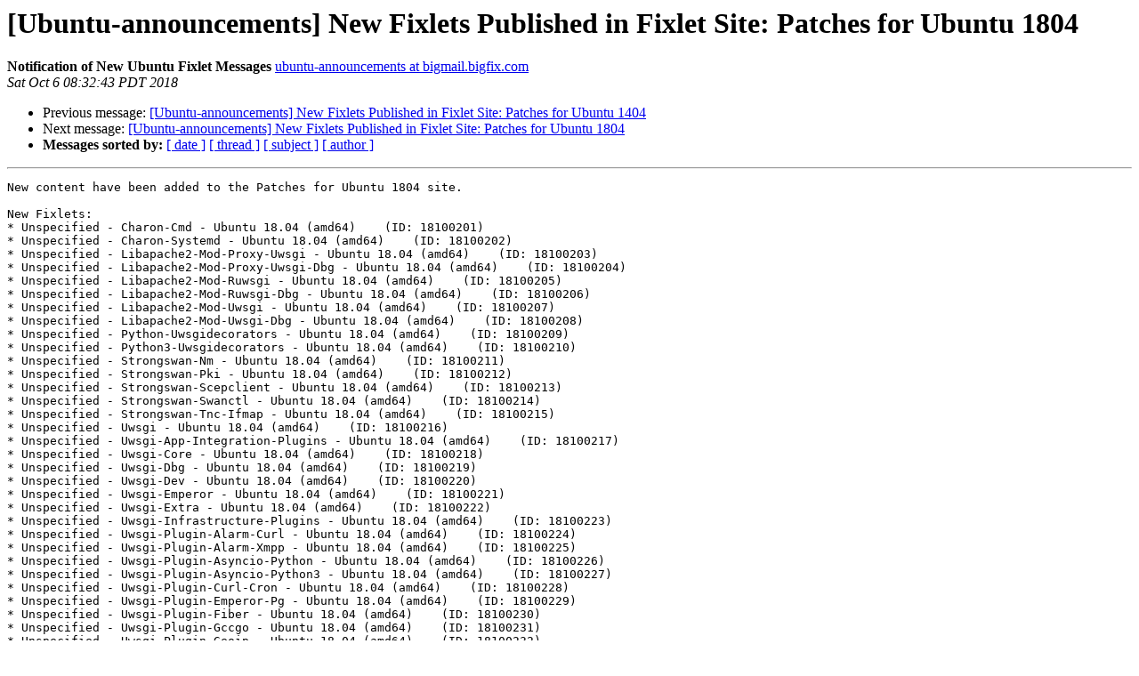

--- FILE ---
content_type: text/html; charset=UTF-8
request_url: http://bigmail.bigfix.com/pipermail/ubuntu-announcements/2018-October/000066.html
body_size: 34147
content:
<!DOCTYPE HTML PUBLIC "-//W3C//DTD HTML 4.01 Transitional//EN">
<HTML>
 <HEAD>
   <TITLE> [Ubuntu-announcements] New Fixlets Published in Fixlet Site:	Patches for Ubuntu 1804
   </TITLE>
   <LINK REL="Index" HREF="index.html" >
   <LINK REL="made" HREF="mailto:ubuntu-announcements%40bigmail.bigfix.com?Subject=Re%3A%20%5BUbuntu-announcements%5D%20New%20Fixlets%20Published%20in%20Fixlet%20Site%3A%0A%09Patches%20for%20Ubuntu%201804&In-Reply-To=%3Cmailman.0.1538839988.8660.ubuntu-announcements%40bigmail.bigfix.com%3E">
   <META NAME="robots" CONTENT="index,nofollow">
   <style type="text/css">
       pre {
           white-space: pre-wrap;       /* css-2.1, curent FF, Opera, Safari */
           }
   </style>
   <META http-equiv="Content-Type" content="text/html; charset=us-ascii">
   <LINK REL="Previous"  HREF="000086.html">
   <LINK REL="Next"  HREF="000071.html">
 </HEAD>
 <BODY BGCOLOR="#ffffff">
   <H1>[Ubuntu-announcements] New Fixlets Published in Fixlet Site:	Patches for Ubuntu 1804</H1>
    <B>Notification of New Ubuntu Fixlet Messages</B> 
    <A HREF="mailto:ubuntu-announcements%40bigmail.bigfix.com?Subject=Re%3A%20%5BUbuntu-announcements%5D%20New%20Fixlets%20Published%20in%20Fixlet%20Site%3A%0A%09Patches%20for%20Ubuntu%201804&In-Reply-To=%3Cmailman.0.1538839988.8660.ubuntu-announcements%40bigmail.bigfix.com%3E"
       TITLE="[Ubuntu-announcements] New Fixlets Published in Fixlet Site:	Patches for Ubuntu 1804">ubuntu-announcements at bigmail.bigfix.com
       </A><BR>
    <I>Sat Oct  6 08:32:43 PDT 2018</I>
    <P><UL>
        <LI>Previous message: <A HREF="000086.html">[Ubuntu-announcements] New Fixlets Published in Fixlet Site:	Patches for Ubuntu 1404
</A></li>
        <LI>Next message: <A HREF="000071.html">[Ubuntu-announcements] New Fixlets Published in Fixlet Site:	Patches for Ubuntu 1804
</A></li>
         <LI> <B>Messages sorted by:</B> 
              <a href="date.html#66">[ date ]</a>
              <a href="thread.html#66">[ thread ]</a>
              <a href="subject.html#66">[ subject ]</a>
              <a href="author.html#66">[ author ]</a>
         </LI>
       </UL>
    <HR>  
<!--beginarticle-->
<PRE>New content have been added to the Patches for Ubuntu 1804 site.

New Fixlets:
* Unspecified - Charon-Cmd - Ubuntu 18.04 (amd64)    (ID: 18100201)
* Unspecified - Charon-Systemd - Ubuntu 18.04 (amd64)    (ID: 18100202)
* Unspecified - Libapache2-Mod-Proxy-Uwsgi - Ubuntu 18.04 (amd64)    (ID: 18100203)
* Unspecified - Libapache2-Mod-Proxy-Uwsgi-Dbg - Ubuntu 18.04 (amd64)    (ID: 18100204)
* Unspecified - Libapache2-Mod-Ruwsgi - Ubuntu 18.04 (amd64)    (ID: 18100205)
* Unspecified - Libapache2-Mod-Ruwsgi-Dbg - Ubuntu 18.04 (amd64)    (ID: 18100206)
* Unspecified - Libapache2-Mod-Uwsgi - Ubuntu 18.04 (amd64)    (ID: 18100207)
* Unspecified - Libapache2-Mod-Uwsgi-Dbg - Ubuntu 18.04 (amd64)    (ID: 18100208)
* Unspecified - Python-Uwsgidecorators - Ubuntu 18.04 (amd64)    (ID: 18100209)
* Unspecified - Python3-Uwsgidecorators - Ubuntu 18.04 (amd64)    (ID: 18100210)
* Unspecified - Strongswan-Nm - Ubuntu 18.04 (amd64)    (ID: 18100211)
* Unspecified - Strongswan-Pki - Ubuntu 18.04 (amd64)    (ID: 18100212)
* Unspecified - Strongswan-Scepclient - Ubuntu 18.04 (amd64)    (ID: 18100213)
* Unspecified - Strongswan-Swanctl - Ubuntu 18.04 (amd64)    (ID: 18100214)
* Unspecified - Strongswan-Tnc-Ifmap - Ubuntu 18.04 (amd64)    (ID: 18100215)
* Unspecified - Uwsgi - Ubuntu 18.04 (amd64)    (ID: 18100216)
* Unspecified - Uwsgi-App-Integration-Plugins - Ubuntu 18.04 (amd64)    (ID: 18100217)
* Unspecified - Uwsgi-Core - Ubuntu 18.04 (amd64)    (ID: 18100218)
* Unspecified - Uwsgi-Dbg - Ubuntu 18.04 (amd64)    (ID: 18100219)
* Unspecified - Uwsgi-Dev - Ubuntu 18.04 (amd64)    (ID: 18100220)
* Unspecified - Uwsgi-Emperor - Ubuntu 18.04 (amd64)    (ID: 18100221)
* Unspecified - Uwsgi-Extra - Ubuntu 18.04 (amd64)    (ID: 18100222)
* Unspecified - Uwsgi-Infrastructure-Plugins - Ubuntu 18.04 (amd64)    (ID: 18100223)
* Unspecified - Uwsgi-Plugin-Alarm-Curl - Ubuntu 18.04 (amd64)    (ID: 18100224)
* Unspecified - Uwsgi-Plugin-Alarm-Xmpp - Ubuntu 18.04 (amd64)    (ID: 18100225)
* Unspecified - Uwsgi-Plugin-Asyncio-Python - Ubuntu 18.04 (amd64)    (ID: 18100226)
* Unspecified - Uwsgi-Plugin-Asyncio-Python3 - Ubuntu 18.04 (amd64)    (ID: 18100227)
* Unspecified - Uwsgi-Plugin-Curl-Cron - Ubuntu 18.04 (amd64)    (ID: 18100228)
* Unspecified - Uwsgi-Plugin-Emperor-Pg - Ubuntu 18.04 (amd64)    (ID: 18100229)
* Unspecified - Uwsgi-Plugin-Fiber - Ubuntu 18.04 (amd64)    (ID: 18100230)
* Unspecified - Uwsgi-Plugin-Gccgo - Ubuntu 18.04 (amd64)    (ID: 18100231)
* Unspecified - Uwsgi-Plugin-Geoip - Ubuntu 18.04 (amd64)    (ID: 18100232)
* Unspecified - Uwsgi-Plugin-Gevent-Python - Ubuntu 18.04 (amd64)    (ID: 18100233)
* Unspecified - Uwsgi-Plugin-Glusterfs - Ubuntu 18.04 (amd64)    (ID: 18100234)
* Unspecified - Uwsgi-Plugin-Graylog2 - Ubuntu 18.04 (amd64)    (ID: 18100235)
* Unspecified - Uwsgi-Plugin-Greenlet-Python - Ubuntu 18.04 (amd64)    (ID: 18100236)
* Unspecified - Uwsgi-Plugin-Jvm-Openjdk-8 - Ubuntu 18.04 (amd64)    (ID: 18100237)
* Unspecified - Uwsgi-Plugin-Jwsgi-Openjdk-8 - Ubuntu 18.04 (amd64)    (ID: 18100238)
* Unspecified - Uwsgi-Plugin-Ldap - Ubuntu 18.04 (amd64)    (ID: 18100239)
* Unspecified - Uwsgi-Plugin-Lua5.1 - Ubuntu 18.04 (amd64)    (ID: 18100240)
* Unspecified - Uwsgi-Plugin-Lua5.2 - Ubuntu 18.04 (amd64)    (ID: 18100241)
* Unspecified - Uwsgi-Plugin-Mono - Ubuntu 18.04 (amd64)    (ID: 18100242)
* Unspecified - Uwsgi-Plugin-Psgi - Ubuntu 18.04 (amd64)    (ID: 18100243)
* Unspecified - Uwsgi-Plugin-Python - Ubuntu 18.04 (amd64)    (ID: 18100244)
* Unspecified - Uwsgi-Plugin-Python3 - Ubuntu 18.04 (amd64)    (ID: 18100245)
* Unspecified - Uwsgi-Plugin-Rack-Ruby2.5 - Ubuntu 18.04 (amd64)    (ID: 18100246)
* Unspecified - Uwsgi-Plugin-Rados - Ubuntu 18.04 (amd64)    (ID: 18100247)
* Unspecified - Uwsgi-Plugin-Rbthreads - Ubuntu 18.04 (amd64)    (ID: 18100248)
* Unspecified - Uwsgi-Plugin-Ring-Openjdk-8 - Ubuntu 18.04 (amd64)    (ID: 18100249)
* Unspecified - Uwsgi-Plugin-Router-Access - Ubuntu 18.04 (amd64)    (ID: 18100250)
* Unspecified - Uwsgi-Plugin-Servlet-Openjdk-8 - Ubuntu 18.04 (amd64)    (ID: 18100251)
* Unspecified - Uwsgi-Plugin-Sqlite3 - Ubuntu 18.04 (amd64)    (ID: 18100252)
* Unspecified - Uwsgi-Plugin-Tornado-Python - Ubuntu 18.04 (amd64)    (ID: 18100253)
* Unspecified - Uwsgi-Plugin-Xslt - Ubuntu 18.04 (amd64)    (ID: 18100254)
* Unspecified - Uwsgi-Plugins-All - Ubuntu 18.04 (amd64)    (ID: 18100255)
* Unspecified - Uwsgi-Src - Ubuntu 18.04 (amd64)    (ID: 18100256)
* Unspecified - Ghostscript-Dbg - Ubuntu 18.04 (amd64)    (ID: 18100257)
* Unspecified - Ghostscript-Doc - Ubuntu 18.04 (amd64)    (ID: 18100258)
* Unspecified - Ghostscript-X - Ubuntu 18.04 (amd64)    (ID: 18100259)
* Unspecified - Libcharon-Extra-Plugins - Ubuntu 18.04 (amd64)    (ID: 18100260)
* Unspecified - Libcharon-Standard-Plugins - Ubuntu 18.04 (amd64)    (ID: 18100261)
* Unspecified - Libgs-Dev - Ubuntu 18.04 (amd64)    (ID: 18100262)
* Unspecified - Libgs9-Common - Ubuntu 18.04 (amd64)    (ID: 18100263)
* Unspecified - Libstrongswan-Extra-Plugins - Ubuntu 18.04 (amd64)    (ID: 18100264)
* Unspecified - Libstrongswan-Standard-Plugins - Ubuntu 18.04 (amd64)    (ID: 18100265)
* Unspecified - Linux-Aws - Ubuntu 18.04 (amd64)    (ID: 18100266)
* Unspecified - Linux-Aws-Headers-4.15.0-1023 - Ubuntu 18.04 (amd64)    (ID: 18100267)
* Unspecified - Linux-Aws-Tools-4.15.0-1023 - Ubuntu 18.04 (amd64)    (ID: 18100268)
* Unspecified - Linux-Cloud-Tools-4.15.0-36 - Ubuntu 18.04 (amd64)    (ID: 18100269)
* Unspecified - Linux-Cloud-Tools-4.15.0-36-Generic - Ubuntu 18.04 (amd64)    (ID: 18100270)
* Unspecified - Linux-Cloud-Tools-4.15.0-36-Lowlatency - Ubuntu 18.04 (amd64)    (ID: 18100271)
* Unspecified - Linux-Cloud-Tools-Common - Ubuntu 18.04 (amd64)    (ID: 18100272)
* Unspecified - Linux-Cloud-Tools-Generic - Ubuntu 18.04 (amd64)    (ID: 18100273)
* Unspecified - Linux-Cloud-Tools-Generic-Hwe-16.04 - Ubuntu 18.04 (amd64)    (ID: 18100274)
* Unspecified - Linux-Cloud-Tools-Generic-Hwe-16.04-Edge - Ubuntu 18.04 (amd64)    (ID: 18100275)
* Unspecified - Linux-Cloud-Tools-Lowlatency - Ubuntu 18.04 (amd64)    (ID: 18100276)
* Unspecified - Linux-Cloud-Tools-Lowlatency-Hwe-16.04 - Ubuntu 18.04 (amd64)    (ID: 18100277)
* Unspecified - Linux-Cloud-Tools-Lowlatency-Hwe-16.04-Edge - Ubuntu 18.04 (amd64)    (ID: 18100278)
* Unspecified - Linux-Cloud-Tools-Virtual - Ubuntu 18.04 (amd64)    (ID: 18100279)
* Unspecified - Linux-Cloud-Tools-Virtual-Hwe-16.04 - Ubuntu 18.04 (amd64)    (ID: 18100280)
* Unspecified - Linux-Cloud-Tools-Virtual-Hwe-16.04-Edge - Ubuntu 18.04 (amd64)    (ID: 18100281)
* Unspecified - Linux-Crashdump - Ubuntu 18.04 (amd64)    (ID: 18100282)
* Unspecified - Linux-Doc - Ubuntu 18.04 (amd64)    (ID: 18100283)
* Unspecified - Linux-Gcp - Ubuntu 18.04 (amd64)    (ID: 18100284)
* Unspecified - Linux-Gcp-Headers-4.15.0-1021 - Ubuntu 18.04 (amd64)    (ID: 18100285)
* Unspecified - Linux-Gcp-Tools-4.15.0-1021 - Ubuntu 18.04 (amd64)    (ID: 18100286)
* Unspecified - Linux-Generic - Ubuntu 18.04 (amd64)    (ID: 18100287)
* Unspecified - Linux-Generic-Hwe-16.04 - Ubuntu 18.04 (amd64)    (ID: 18100288)
* Unspecified - Linux-Generic-Hwe-16.04-Edge - Ubuntu 18.04 (amd64)    (ID: 18100289)
* Unspecified - Linux-Gke - Ubuntu 18.04 (amd64)    (ID: 18100290)
* Unspecified - Linux-Headers-4.15.0-1021-Gcp - Ubuntu 18.04 (amd64)    (ID: 18100291)
* Unspecified - Linux-Headers-4.15.0-1021-Oem - Ubuntu 18.04 (amd64)    (ID: 18100292)
* Unspecified - Linux-Headers-4.15.0-1023-Aws - Ubuntu 18.04 (amd64)    (ID: 18100293)
* Unspecified - Linux-Headers-4.15.0-1023-Kvm - Ubuntu 18.04 (amd64)    (ID: 18100294)
* Unspecified - Linux-Headers-4.15.0-36 - Ubuntu 18.04 (amd64)    (ID: 18100295)
* Unspecified - Linux-Headers-4.15.0-36-Generic - Ubuntu 18.04 (amd64)    (ID: 18100296)
* Unspecified - Linux-Headers-4.15.0-36-Lowlatency - Ubuntu 18.04 (amd64)    (ID: 18100297)
* Unspecified - Linux-Headers-Aws - Ubuntu 18.04 (amd64)    (ID: 18100298)
* Unspecified - Linux-Headers-Gcp - Ubuntu 18.04 (amd64)    (ID: 18100299)
* Unspecified - Linux-Headers-Generic - Ubuntu 18.04 (amd64)    (ID: 18100300)
* Unspecified - Linux-Headers-Generic-Hwe-16.04 - Ubuntu 18.04 (amd64)    (ID: 18100301)
* Unspecified - Linux-Headers-Generic-Hwe-16.04-Edge - Ubuntu 18.04 (amd64)    (ID: 18100302)
* Unspecified - Linux-Headers-Gke - Ubuntu 18.04 (amd64)    (ID: 18100303)
* Unspecified - Linux-Headers-Kvm - Ubuntu 18.04 (amd64)    (ID: 18100304)
* Unspecified - Linux-Headers-Lowlatency - Ubuntu 18.04 (amd64)    (ID: 18100305)
* Unspecified - Linux-Headers-Lowlatency-Hwe-16.04 - Ubuntu 18.04 (amd64)    (ID: 18100306)
* Unspecified - Linux-Headers-Lowlatency-Hwe-16.04-Edge - Ubuntu 18.04 (amd64)    (ID: 18100307)
* Unspecified - Linux-Headers-Oem - Ubuntu 18.04 (amd64)    (ID: 18100308)
* Unspecified - Linux-Headers-Virtual - Ubuntu 18.04 (amd64)    (ID: 18100309)
* Unspecified - Linux-Headers-Virtual-Hwe-16.04 - Ubuntu 18.04 (amd64)    (ID: 18100310)
* Unspecified - Linux-Headers-Virtual-Hwe-16.04-Edge - Ubuntu 18.04 (amd64)    (ID: 18100311)
* Unspecified - Linux-Image-4.15.0-1023-Aws - Ubuntu 18.04 (amd64)    (ID: 18100312)
* Unspecified - Linux-Image-Aws - Ubuntu 18.04 (amd64)    (ID: 18100313)
* Unspecified - Linux-Image-Extra-Virtual - Ubuntu 18.04 (amd64)    (ID: 18100314)
* Unspecified - Linux-Image-Extra-Virtual-Hwe-16.04 - Ubuntu 18.04 (amd64)    (ID: 18100315)
* Unspecified - Linux-Image-Extra-Virtual-Hwe-16.04-Edge - Ubuntu 18.04 (amd64)    (ID: 18100316)
* Unspecified - Linux-Image-Gcp - Ubuntu 18.04 (amd64)    (ID: 18100317)
* Unspecified - Linux-Image-Generic-Hwe-16.04 - Ubuntu 18.04 (amd64)    (ID: 18100318)
* Unspecified - Linux-Image-Generic-Hwe-16.04-Edge - Ubuntu 18.04 (amd64)    (ID: 18100319)
* Unspecified - Linux-Image-Gke - Ubuntu 18.04 (amd64)    (ID: 18100320)
* Unspecified - Linux-Image-Kvm - Ubuntu 18.04 (amd64)    (ID: 18100321)
* Unspecified - Linux-Image-Lowlatency-Hwe-16.04 - Ubuntu 18.04 (amd64)    (ID: 18100322)
* Unspecified - Linux-Image-Lowlatency-Hwe-16.04-Edge - Ubuntu 18.04 (amd64)    (ID: 18100323)
* Unspecified - Linux-Image-Oem - Ubuntu 18.04 (amd64)    (ID: 18100324)
* Unspecified - Linux-Image-Unsigned-4.15.0-1021-Gcp - Ubuntu 18.04 (amd64)    (ID: 18100325)
* Unspecified - Linux-Image-Unsigned-4.15.0-1021-Oem - Ubuntu 18.04 (amd64)    (ID: 18100326)
* Unspecified - Linux-Image-Unsigned-4.15.0-36-Generic - Ubuntu 18.04 (amd64)    (ID: 18100327)
* Unspecified - Linux-Image-Unsigned-4.15.0-36-Lowlatency - Ubuntu 18.04 (amd64)    (ID: 18100328)
* Unspecified - Linux-Image-Virtual - Ubuntu 18.04 (amd64)    (ID: 18100329)
* Unspecified - Linux-Image-Virtual-Hwe-16.04 - Ubuntu 18.04 (amd64)    (ID: 18100330)
* Unspecified - Linux-Image-Virtual-Hwe-16.04-Edge - Ubuntu 18.04 (amd64)    (ID: 18100331)
* Unspecified - Linux-Kvm - Ubuntu 18.04 (amd64)    (ID: 18100332)
* Unspecified - Linux-Kvm-Headers-4.15.0-1023 - Ubuntu 18.04 (amd64)    (ID: 18100333)
* Unspecified - Linux-Kvm-Tools-4.15.0-1023 - Ubuntu 18.04 (amd64)    (ID: 18100334)
* Unspecified - Linux-Libc-Dev - Ubuntu 18.04 (amd64)    (ID: 18100335)
* Unspecified - Linux-Lowlatency - Ubuntu 18.04 (amd64)    (ID: 18100336)
* Unspecified - Linux-Lowlatency-Hwe-16.04 - Ubuntu 18.04 (amd64)    (ID: 18100337)
* Unspecified - Linux-Lowlatency-Hwe-16.04-Edge - Ubuntu 18.04 (amd64)    (ID: 18100338)
* Unspecified - Linux-Modules-4.15.0-1021-Gcp - Ubuntu 18.04 (amd64)    (ID: 18100339)
* Unspecified - Linux-Modules-4.15.0-1021-Oem - Ubuntu 18.04 (amd64)    (ID: 18100340)
* Unspecified - Linux-Modules-4.15.0-1023-Aws - Ubuntu 18.04 (amd64)    (ID: 18100341)
* Unspecified - Linux-Modules-4.15.0-1023-Kvm - Ubuntu 18.04 (amd64)    (ID: 18100342)
* Unspecified - Linux-Modules-4.15.0-36-Generic - Ubuntu 18.04 (amd64)    (ID: 18100343)
* Unspecified - Linux-Modules-4.15.0-36-Lowlatency - Ubuntu 18.04 (amd64)    (ID: 18100344)
* Unspecified - Linux-Modules-Extra-4.15.0-1021-Gcp - Ubuntu 18.04 (amd64)    (ID: 18100345)
* Unspecified - Linux-Modules-Extra-4.15.0-36-Generic - Ubuntu 18.04 (amd64)    (ID: 18100346)
* Unspecified - Linux-Modules-Extra-Gcp - Ubuntu 18.04 (amd64)    (ID: 18100347)
* Unspecified - Linux-Modules-Extra-Gke - Ubuntu 18.04 (amd64)    (ID: 18100348)
* Unspecified - Linux-Oem - Ubuntu 18.04 (amd64)    (ID: 18100349)
* Unspecified - Linux-Oem-Headers-4.15.0-1021 - Ubuntu 18.04 (amd64)    (ID: 18100350)
* Unspecified - Linux-Oem-Tools-4.15.0-1021 - Ubuntu 18.04 (amd64)    (ID: 18100351)
* Unspecified - Linux-Signed-Generic - Ubuntu 18.04 (amd64)    (ID: 18100352)
* Unspecified - Linux-Signed-Generic-Hwe-16.04 - Ubuntu 18.04 (amd64)    (ID: 18100353)
* Unspecified - Linux-Signed-Generic-Hwe-16.04-Edge - Ubuntu 18.04 (amd64)    (ID: 18100354)
* Unspecified - Linux-Signed-Image-Generic - Ubuntu 18.04 (amd64)    (ID: 18100355)
* Unspecified - Linux-Signed-Image-Generic-Hwe-16.04 - Ubuntu 18.04 (amd64)    (ID: 18100356)
* Unspecified - Linux-Signed-Image-Generic-Hwe-16.04-Edge - Ubuntu 18.04 (amd64)    (ID: 18100357)
* Unspecified - Linux-Signed-Image-Lowlatency - Ubuntu 18.04 (amd64)    (ID: 18100358)
* Unspecified - Linux-Signed-Image-Lowlatency-Hwe-16.04 - Ubuntu 18.04 (amd64)    (ID: 18100359)
* Unspecified - Linux-Signed-Image-Lowlatency-Hwe-16.04-Edge - Ubuntu 18.04 (amd64)    (ID: 18100360)
* Unspecified - Linux-Signed-Lowlatency - Ubuntu 18.04 (amd64)    (ID: 18100361)
* Unspecified - Linux-Signed-Lowlatency-Hwe-16.04 - Ubuntu 18.04 (amd64)    (ID: 18100362)
* Unspecified - Linux-Signed-Lowlatency-Hwe-16.04-Edge - Ubuntu 18.04 (amd64)    (ID: 18100363)
* Unspecified - Linux-Source - Ubuntu 18.04 (amd64)    (ID: 18100364)
* Unspecified - Linux-Source-4.15.0 - Ubuntu 18.04 (amd64)    (ID: 18100365)
* Unspecified - Linux-Tools-4.15.0-1021-Gcp - Ubuntu 18.04 (amd64)    (ID: 18100366)
* Unspecified - Linux-Tools-4.15.0-1021-Oem - Ubuntu 18.04 (amd64)    (ID: 18100367)
* Unspecified - Linux-Tools-4.15.0-1023-Aws - Ubuntu 18.04 (amd64)    (ID: 18100368)
* Unspecified - Linux-Tools-4.15.0-1023-Kvm - Ubuntu 18.04 (amd64)    (ID: 18100369)
* Unspecified - Linux-Tools-4.15.0-36 - Ubuntu 18.04 (amd64)    (ID: 18100370)
* Unspecified - Linux-Tools-4.15.0-36-Generic - Ubuntu 18.04 (amd64)    (ID: 18100371)
* Unspecified - Linux-Tools-4.15.0-36-Lowlatency - Ubuntu 18.04 (amd64)    (ID: 18100372)
* Unspecified - Linux-Tools-Aws - Ubuntu 18.04 (amd64)    (ID: 18100373)
* Unspecified - Linux-Tools-Common - Ubuntu 18.04 (amd64)    (ID: 18100374)
* Unspecified - Linux-Tools-Gcp - Ubuntu 18.04 (amd64)    (ID: 18100375)
* Unspecified - Linux-Tools-Generic - Ubuntu 18.04 (amd64)    (ID: 18100376)
* Unspecified - Linux-Tools-Generic-Hwe-16.04 - Ubuntu 18.04 (amd64)    (ID: 18100377)
* Unspecified - Linux-Tools-Generic-Hwe-16.04-Edge - Ubuntu 18.04 (amd64)    (ID: 18100378)
* Unspecified - Linux-Tools-Gke - Ubuntu 18.04 (amd64)    (ID: 18100379)
* Unspecified - Linux-Tools-Host - Ubuntu 18.04 (amd64)    (ID: 18100380)
* Unspecified - Linux-Tools-Kvm - Ubuntu 18.04 (amd64)    (ID: 18100381)
* Unspecified - Linux-Tools-Lowlatency - Ubuntu 18.04 (amd64)    (ID: 18100382)
* Unspecified - Linux-Tools-Lowlatency-Hwe-16.04 - Ubuntu 18.04 (amd64)    (ID: 18100383)
* Unspecified - Linux-Tools-Lowlatency-Hwe-16.04-Edge - Ubuntu 18.04 (amd64)    (ID: 18100384)
* Unspecified - Linux-Tools-Oem - Ubuntu 18.04 (amd64)    (ID: 18100385)
* Unspecified - Linux-Tools-Virtual - Ubuntu 18.04 (amd64)    (ID: 18100386)
* Unspecified - Linux-Tools-Virtual-Hwe-16.04 - Ubuntu 18.04 (amd64)    (ID: 18100387)
* Unspecified - Linux-Tools-Virtual-Hwe-16.04-Edge - Ubuntu 18.04 (amd64)    (ID: 18100388)
* Unspecified - Linux-Virtual - Ubuntu 18.04 (amd64)    (ID: 18100389)
* Unspecified - Linux-Virtual-Hwe-16.04 - Ubuntu 18.04 (amd64)    (ID: 18100390)
* Unspecified - Linux-Virtual-Hwe-16.04-Edge - Ubuntu 18.04 (amd64)    (ID: 18100391)
* Unspecified - Strongswan-Charon - Ubuntu 18.04 (amd64)    (ID: 18100392)
* Unspecified - Strongswan-Libcharon - Ubuntu 18.04 (amd64)    (ID: 18100393)
* Unspecified - Strongswan-Starter - Ubuntu 18.04 (amd64)    (ID: 18100394)
* Unspecified - Strongswan-Tnc-Base - Ubuntu 18.04 (amd64)    (ID: 18100395)
* Unspecified - Strongswan-Tnc-Client - Ubuntu 18.04 (amd64)    (ID: 18100396)
* Unspecified - Strongswan-Tnc-Pdp - Ubuntu 18.04 (amd64)    (ID: 18100397)
* Unspecified - Strongswan-Tnc-Server - Ubuntu 18.04 (amd64)    (ID: 18100398)
* Unspecified - Brotli - Ubuntu 18.04 (amd64)    (ID: 18100399)
* Unspecified - Haproxy-Doc - Ubuntu 18.04 (amd64)    (ID: 18100400)
* Unspecified - Python-Brotli - Ubuntu 18.04 (amd64)    (ID: 18100401)
* Unspecified - Python3-Brotli - Ubuntu 18.04 (amd64)    (ID: 18100402)
* Unspecified - Vim-Haproxy - Ubuntu 18.04 (amd64)    (ID: 18100403)
* Unspecified - Woff2 - Ubuntu 18.04 (amd64)    (ID: 18100404)
* Unspecified - Haproxy - Ubuntu 18.04 (amd64)    (ID: 18100405)
* Unspecified - Libbrotli-Dev - Ubuntu 18.04 (amd64)    (ID: 18100406)
* Unspecified - Libbrotli1 - Ubuntu 18.04 (amd64)    (ID: 18100407)
* Unspecified - Libwoff-Dev - Ubuntu 18.04 (amd64)    (ID: 18100408)
* Unspecified - Libwoff1 - Ubuntu 18.04 (amd64)    (ID: 18100409)
* Unspecified - Apache2-Suexec-Custom - Ubuntu 18.04 (amd64)    (ID: 18100410)
* Unspecified - Apache2-Suexec-Pristine - Ubuntu 18.04 (amd64)    (ID: 18100411)
* Unspecified - Firefox-Globalmenu - Ubuntu 18.04 (amd64)    (ID: 18100412)
* Unspecified - Firefox-Mozsymbols - Ubuntu 18.04 (amd64)    (ID: 18100413)
* Unspecified - Firefox-Testsuite - Ubuntu 18.04 (amd64)    (ID: 18100414)
* Unspecified - Libjavascriptcoregtk-4.0-Bin - Ubuntu 18.04 (amd64)    (ID: 18100415)
* Unspecified - Liblouis-Bin - Ubuntu 18.04 (amd64)    (ID: 18100416)
* Unspecified - Libwebkit2gtk-4.0-37-Gtk2 - Ubuntu 18.04 (amd64)    (ID: 18100417)
* Unspecified - Python-Louis - Ubuntu 18.04 (amd64)    (ID: 18100418)
* Unspecified - Webkit2gtk-Driver - Ubuntu 18.04 (amd64)    (ID: 18100419)
* Unspecified - Apache2 - Ubuntu 18.04 (amd64)    (ID: 18100420)
* Unspecified - Apache2-Bin - Ubuntu 18.04 (amd64)    (ID: 18100421)
* Unspecified - Apache2-Data - Ubuntu 18.04 (amd64)    (ID: 18100422)
* Unspecified - Apache2-Dbg - Ubuntu 18.04 (amd64)    (ID: 18100423)
* Unspecified - Apache2-Dev - Ubuntu 18.04 (amd64)    (ID: 18100424)
* Unspecified - Apache2-Doc - Ubuntu 18.04 (amd64)    (ID: 18100425)
* Unspecified - Apache2-Ssl-Dev - Ubuntu 18.04 (amd64)    (ID: 18100426)
* Unspecified - Apache2-Utils - Ubuntu 18.04 (amd64)    (ID: 18100427)
* Unspecified - Firefox - Ubuntu 18.04 (amd64)    (ID: 18100428)
* Unspecified - Firefox-Dbg - Ubuntu 18.04 (amd64)    (ID: 18100429)
* Unspecified - Firefox-Dev - Ubuntu 18.04 (amd64)    (ID: 18100430)
* Unspecified - Firefox-Locale-Af - Ubuntu 18.04 (amd64)    (ID: 18100431)
* Unspecified - Firefox-Locale-An - Ubuntu 18.04 (amd64)    (ID: 18100432)
* Unspecified - Firefox-Locale-Ar - Ubuntu 18.04 (amd64)    (ID: 18100433)
* Unspecified - Firefox-Locale-As - Ubuntu 18.04 (amd64)    (ID: 18100434)
* Unspecified - Firefox-Locale-Ast - Ubuntu 18.04 (amd64)    (ID: 18100435)
* Unspecified - Firefox-Locale-Az - Ubuntu 18.04 (amd64)    (ID: 18100436)
* Unspecified - Firefox-Locale-Be - Ubuntu 18.04 (amd64)    (ID: 18100437)
* Unspecified - Firefox-Locale-Bg - Ubuntu 18.04 (amd64)    (ID: 18100438)
* Unspecified - Firefox-Locale-Bn - Ubuntu 18.04 (amd64)    (ID: 18100439)
* Unspecified - Firefox-Locale-Br - Ubuntu 18.04 (amd64)    (ID: 18100440)
* Unspecified - Firefox-Locale-Bs - Ubuntu 18.04 (amd64)    (ID: 18100441)
* Unspecified - Firefox-Locale-Ca - Ubuntu 18.04 (amd64)    (ID: 18100442)
* Unspecified - Firefox-Locale-Cak - Ubuntu 18.04 (amd64)    (ID: 18100443)
* Unspecified - Firefox-Locale-Cs - Ubuntu 18.04 (amd64)    (ID: 18100444)
* Unspecified - Firefox-Locale-Csb - Ubuntu 18.04 (amd64)    (ID: 18100445)
* Unspecified - Firefox-Locale-Cy - Ubuntu 18.04 (amd64)    (ID: 18100446)
* Unspecified - Firefox-Locale-Da - Ubuntu 18.04 (amd64)    (ID: 18100447)
* Unspecified - Firefox-Locale-De - Ubuntu 18.04 (amd64)    (ID: 18100448)
* Unspecified - Firefox-Locale-El - Ubuntu 18.04 (amd64)    (ID: 18100449)
* Unspecified - Firefox-Locale-En - Ubuntu 18.04 (amd64)    (ID: 18100450)
* Unspecified - Firefox-Locale-Eo - Ubuntu 18.04 (amd64)    (ID: 18100451)
* Unspecified - Firefox-Locale-Es - Ubuntu 18.04 (amd64)    (ID: 18100452)
* Unspecified - Firefox-Locale-Et - Ubuntu 18.04 (amd64)    (ID: 18100453)
* Unspecified - Firefox-Locale-Eu - Ubuntu 18.04 (amd64)    (ID: 18100454)
* Unspecified - Firefox-Locale-Fa - Ubuntu 18.04 (amd64)    (ID: 18100455)
* Unspecified - Firefox-Locale-Fi - Ubuntu 18.04 (amd64)    (ID: 18100456)
* Unspecified - Firefox-Locale-Fr - Ubuntu 18.04 (amd64)    (ID: 18100457)
* Unspecified - Firefox-Locale-Fy - Ubuntu 18.04 (amd64)    (ID: 18100458)
* Unspecified - Firefox-Locale-Ga - Ubuntu 18.04 (amd64)    (ID: 18100459)
* Unspecified - Firefox-Locale-Gd - Ubuntu 18.04 (amd64)    (ID: 18100460)
* Unspecified - Firefox-Locale-Gl - Ubuntu 18.04 (amd64)    (ID: 18100461)
* Unspecified - Firefox-Locale-Gn - Ubuntu 18.04 (amd64)    (ID: 18100462)
* Unspecified - Firefox-Locale-Gu - Ubuntu 18.04 (amd64)    (ID: 18100463)
* Unspecified - Firefox-Locale-He - Ubuntu 18.04 (amd64)    (ID: 18100464)
* Unspecified - Firefox-Locale-Hi - Ubuntu 18.04 (amd64)    (ID: 18100465)
* Unspecified - Firefox-Locale-Hr - Ubuntu 18.04 (amd64)    (ID: 18100466)
* Unspecified - Firefox-Locale-Hsb - Ubuntu 18.04 (amd64)    (ID: 18100467)
* Unspecified - Firefox-Locale-Hu - Ubuntu 18.04 (amd64)    (ID: 18100468)
* Unspecified - Firefox-Locale-Hy - Ubuntu 18.04 (amd64)    (ID: 18100469)
* Unspecified - Firefox-Locale-Ia - Ubuntu 18.04 (amd64)    (ID: 18100470)
* Unspecified - Firefox-Locale-Id - Ubuntu 18.04 (amd64)    (ID: 18100471)
* Unspecified - Firefox-Locale-Is - Ubuntu 18.04 (amd64)    (ID: 18100472)
* Unspecified - Firefox-Locale-It - Ubuntu 18.04 (amd64)    (ID: 18100473)
* Unspecified - Firefox-Locale-Ja - Ubuntu 18.04 (amd64)    (ID: 18100474)
* Unspecified - Firefox-Locale-Ka - Ubuntu 18.04 (amd64)    (ID: 18100475)
* Unspecified - Firefox-Locale-Kab - Ubuntu 18.04 (amd64)    (ID: 18100476)
* Unspecified - Firefox-Locale-Kk - Ubuntu 18.04 (amd64)    (ID: 18100477)
* Unspecified - Firefox-Locale-Km - Ubuntu 18.04 (amd64)    (ID: 18100478)
* Unspecified - Firefox-Locale-Kn - Ubuntu 18.04 (amd64)    (ID: 18100479)
* Unspecified - Firefox-Locale-Ko - Ubuntu 18.04 (amd64)    (ID: 18100480)
* Unspecified - Firefox-Locale-Ku - Ubuntu 18.04 (amd64)    (ID: 18100481)
* Unspecified - Firefox-Locale-Lg - Ubuntu 18.04 (amd64)    (ID: 18100482)
* Unspecified - Firefox-Locale-Lt - Ubuntu 18.04 (amd64)    (ID: 18100483)
* Unspecified - Firefox-Locale-Lv - Ubuntu 18.04 (amd64)    (ID: 18100484)
* Unspecified - Firefox-Locale-Mai - Ubuntu 18.04 (amd64)    (ID: 18100485)
* Unspecified - Firefox-Locale-Mk - Ubuntu 18.04 (amd64)    (ID: 18100486)
* Unspecified - Firefox-Locale-Ml - Ubuntu 18.04 (amd64)    (ID: 18100487)
* Unspecified - Firefox-Locale-Mn - Ubuntu 18.04 (amd64)    (ID: 18100488)
* Unspecified - Firefox-Locale-Mr - Ubuntu 18.04 (amd64)    (ID: 18100489)
* Unspecified - Firefox-Locale-Ms - Ubuntu 18.04 (amd64)    (ID: 18100490)
* Unspecified - Firefox-Locale-My - Ubuntu 18.04 (amd64)    (ID: 18100491)
* Unspecified - Firefox-Locale-Nb - Ubuntu 18.04 (amd64)    (ID: 18100492)
* Unspecified - Firefox-Locale-Ne - Ubuntu 18.04 (amd64)    (ID: 18100493)
* Unspecified - Firefox-Locale-Nl - Ubuntu 18.04 (amd64)    (ID: 18100494)
* Unspecified - Firefox-Locale-Nn - Ubuntu 18.04 (amd64)    (ID: 18100495)
* Unspecified - Firefox-Locale-Nso - Ubuntu 18.04 (amd64)    (ID: 18100496)
* Unspecified - Firefox-Locale-Oc - Ubuntu 18.04 (amd64)    (ID: 18100497)
* Unspecified - Firefox-Locale-Or - Ubuntu 18.04 (amd64)    (ID: 18100498)
* Unspecified - Firefox-Locale-Pa - Ubuntu 18.04 (amd64)    (ID: 18100499)
* Unspecified - Firefox-Locale-Pl - Ubuntu 18.04 (amd64)    (ID: 18100500)
* Unspecified - Firefox-Locale-Pt - Ubuntu 18.04 (amd64)    (ID: 18100501)
* Unspecified - Firefox-Locale-Ro - Ubuntu 18.04 (amd64)    (ID: 18100502)
* Unspecified - Firefox-Locale-Ru - Ubuntu 18.04 (amd64)    (ID: 18100503)
* Unspecified - Firefox-Locale-Si - Ubuntu 18.04 (amd64)    (ID: 18100504)
* Unspecified - Firefox-Locale-Sk - Ubuntu 18.04 (amd64)    (ID: 18100505)
* Unspecified - Firefox-Locale-Sl - Ubuntu 18.04 (amd64)    (ID: 18100506)
* Unspecified - Firefox-Locale-Sq - Ubuntu 18.04 (amd64)    (ID: 18100507)
* Unspecified - Firefox-Locale-Sr - Ubuntu 18.04 (amd64)    (ID: 18100508)
* Unspecified - Firefox-Locale-Sv - Ubuntu 18.04 (amd64)    (ID: 18100509)
* Unspecified - Firefox-Locale-Sw - Ubuntu 18.04 (amd64)    (ID: 18100510)
* Unspecified - Firefox-Locale-Ta - Ubuntu 18.04 (amd64)    (ID: 18100511)
* Unspecified - Firefox-Locale-Te - Ubuntu 18.04 (amd64)    (ID: 18100512)
* Unspecified - Firefox-Locale-Th - Ubuntu 18.04 (amd64)    (ID: 18100513)
* Unspecified - Firefox-Locale-Tr - Ubuntu 18.04 (amd64)    (ID: 18100514)
* Unspecified - Firefox-Locale-Uk - Ubuntu 18.04 (amd64)    (ID: 18100515)
* Unspecified - Firefox-Locale-Ur - Ubuntu 18.04 (amd64)    (ID: 18100516)
* Unspecified - Firefox-Locale-Uz - Ubuntu 18.04 (amd64)    (ID: 18100517)
* Unspecified - Firefox-Locale-Vi - Ubuntu 18.04 (amd64)    (ID: 18100518)
* Unspecified - Firefox-Locale-Xh - Ubuntu 18.04 (amd64)    (ID: 18100519)
* Unspecified - Firefox-Locale-Zh-Hans - Ubuntu 18.04 (amd64)    (ID: 18100520)
* Unspecified - Firefox-Locale-Zh-Hant - Ubuntu 18.04 (amd64)    (ID: 18100521)
* Unspecified - Firefox-Locale-Zu - Ubuntu 18.04 (amd64)    (ID: 18100522)
* Unspecified - Gir1.2-Javascriptcoregtk-4.0 - Ubuntu 18.04 (amd64)    (ID: 18100523)
* Unspecified - Gir1.2-Webkit2-4.0 - Ubuntu 18.04 (amd64)    (ID: 18100524)
* Unspecified - Libjavascriptcoregtk-4.0-18 - Ubuntu 18.04 (amd64)    (ID: 18100525)
* Unspecified - Libjavascriptcoregtk-4.0-Dev - Ubuntu 18.04 (amd64)    (ID: 18100526)
* Unspecified - Liblouis-Data - Ubuntu 18.04 (amd64)    (ID: 18100527)
* Unspecified - Liblouis-Dev - Ubuntu 18.04 (amd64)    (ID: 18100528)
* Unspecified - Liblouis14 - Ubuntu 18.04 (amd64)    (ID: 18100529)
* Unspecified - Libwebkit2gtk-4.0-37 - Ubuntu 18.04 (amd64)    (ID: 18100530)
* Unspecified - Libwebkit2gtk-4.0-Dev - Ubuntu 18.04 (amd64)    (ID: 18100531)
* Unspecified - Libwebkit2gtk-4.0-Doc - Ubuntu 18.04 (amd64)    (ID: 18100532)
* Unspecified - Python3-Louis - Ubuntu 18.04 (amd64)    (ID: 18100533)
* Unspecified - Apparmor-Easyprof - Ubuntu 18.04 (amd64)    (ID: 18100534)
* Unspecified - Dh-Apparmor - Ubuntu 18.04 (amd64)    (ID: 18100535)
* Unspecified - Imagemagick-6-Doc - Ubuntu 18.04 (amd64)    (ID: 18100536)
* Unspecified - Imagemagick-6.q16hdri - Ubuntu 18.04 (amd64)    (ID: 18100537)
* Unspecified - Imagemagick-Common - Ubuntu 18.04 (amd64)    (ID: 18100538)
* Unspecified - Imagemagick-Doc - Ubuntu 18.04 (amd64)    (ID: 18100539)
* Unspecified - Libimage-Magick-Perl - Ubuntu 18.04 (amd64)    (ID: 18100540)
* Unspecified - Libimage-Magick-Q16-Perl - Ubuntu 18.04 (amd64)    (ID: 18100541)
* Unspecified - Libimage-Magick-Q16hdri-Perl - Ubuntu 18.04 (amd64)    (ID: 18100542)
* Unspecified - Perlmagick - Ubuntu 18.04 (amd64)    (ID: 18100543)
* Unspecified - Python-Apparmor - Ubuntu 18.04 (amd64)    (ID: 18100544)
* Unspecified - Python-Libapparmor - Ubuntu 18.04 (amd64)    (ID: 18100545)
* Unspecified - Apparmor - Ubuntu 18.04 (amd64)    (ID: 18100546)
* Unspecified - Apparmor-Notify - Ubuntu 18.04 (amd64)    (ID: 18100547)
* Unspecified - Apparmor-Profiles - Ubuntu 18.04 (amd64)    (ID: 18100548)
* Unspecified - Apparmor-Utils - Ubuntu 18.04 (amd64)    (ID: 18100549)
* Unspecified - Imagemagick - Ubuntu 18.04 (amd64)    (ID: 18100550)
* Unspecified - Imagemagick-6-Common - Ubuntu 18.04 (amd64)    (ID: 18100551)
* Unspecified - Imagemagick-6.q16 - Ubuntu 18.04 (amd64)    (ID: 18100552)
* Unspecified - Libapache2-Mod-Apparmor - Ubuntu 18.04 (amd64)    (ID: 18100553)
* Unspecified - Libapparmor-Dev - Ubuntu 18.04 (amd64)    (ID: 18100554)
* Unspecified - Libapparmor-Perl - Ubuntu 18.04 (amd64)    (ID: 18100555)
* Unspecified - Libapparmor1 - Ubuntu 18.04 (amd64)    (ID: 18100556)
* Unspecified - Libmagick++-6-Headers - Ubuntu 18.04 (amd64)    (ID: 18100557)
* Unspecified - Libmagick++-6.q16-7 - Ubuntu 18.04 (amd64)    (ID: 18100558)
* Unspecified - Libmagick++-6.q16-Dev - Ubuntu 18.04 (amd64)    (ID: 18100559)
* Unspecified - Libmagick++-6.q16hdri-7 - Ubuntu 18.04 (amd64)    (ID: 18100560)
* Unspecified - Libmagick++-6.q16hdri-Dev - Ubuntu 18.04 (amd64)    (ID: 18100561)
* Unspecified - Libmagick++-Dev - Ubuntu 18.04 (amd64)    (ID: 18100562)
* Unspecified - Libmagickcore-6-Arch-Config - Ubuntu 18.04 (amd64)    (ID: 18100563)
* Unspecified - Libmagickcore-6-Headers - Ubuntu 18.04 (amd64)    (ID: 18100564)
* Unspecified - Libmagickcore-6.q16-3 - Ubuntu 18.04 (amd64)    (ID: 18100565)
* Unspecified - Libmagickcore-6.q16-3-Extra - Ubuntu 18.04 (amd64)    (ID: 18100566)
* Unspecified - Libmagickcore-6.q16-Dev - Ubuntu 18.04 (amd64)    (ID: 18100567)
* Unspecified - Libmagickcore-6.q16hdri-3 - Ubuntu 18.04 (amd64)    (ID: 18100568)
* Unspecified - Libmagickcore-6.q16hdri-3-Extra - Ubuntu 18.04 (amd64)    (ID: 18100569)
* Unspecified - Libmagickcore-6.q16hdri-Dev - Ubuntu 18.04 (amd64)    (ID: 18100570)
* Unspecified - Libmagickcore-Dev - Ubuntu 18.04 (amd64)    (ID: 18100571)
* Unspecified - Libmagickwand-6-Headers - Ubuntu 18.04 (amd64)    (ID: 18100572)
* Unspecified - Libmagickwand-6.q16-3 - Ubuntu 18.04 (amd64)    (ID: 18100573)
* Unspecified - Libmagickwand-6.q16-Dev - Ubuntu 18.04 (amd64)    (ID: 18100574)
* Unspecified - Libmagickwand-6.q16hdri-3 - Ubuntu 18.04 (amd64)    (ID: 18100575)
* Unspecified - Libmagickwand-6.q16hdri-Dev - Ubuntu 18.04 (amd64)    (ID: 18100576)
* Unspecified - Libmagickwand-Dev - Ubuntu 18.04 (amd64)    (ID: 18100577)
* Unspecified - Libpam-Apparmor - Ubuntu 18.04 (amd64)    (ID: 18100578)
* Unspecified - Python3-Apparmor - Ubuntu 18.04 (amd64)    (ID: 18100579)
* Unspecified - Python3-Libapparmor - Ubuntu 18.04 (amd64)    (ID: 18100580)
* USN-3773-1 - Ghostscript Vulnerabilities - Ubuntu 18.04 (amd64)    (ID: 37730101)
* USN-3774-1 - Strongswan Vulnerability - Ubuntu 18.04 (amd64)    (ID: 37740101)
* USN-3777-1 - Linux Kernel Vulnerabilities - Ubuntu 18.04 - Kernel Metapackage (amd64)    (ID: 37770101)
* USN-3777-1 - Linux Kernel Vulnerabilities - Ubuntu 18.04 - Kernel Versionedpackage (amd64)    (ID: 37770102)
* USN-3778-1 - Firefox Vulnerabilities - Ubuntu 18.04 (amd64)    (ID: 37780101)
* USN-3780-1 - Haproxy Vulnerability - Ubuntu 18.04 (amd64)    (ID: 37800101)
* USN-3781-1 - Webkitgtk+ Vulnerabilities - Ubuntu 18.04 (amd64)    (ID: 37810101)
* USN-3782-1 - Liblouis Vulnerabilities - Ubuntu 18.04 (amd64)    (ID: 37820101)
* USN-3783-1 - Apache Http Server Vulnerabilities - Ubuntu 18.04 (amd64)    (ID: 37830101)
* USN-3784-1 - Apparmor Update - Ubuntu 18.04 (amd64)    (ID: 37840101)
* USN-3785-1 - Imagemagick Vulnerabilities - Ubuntu 18.04 (amd64)    (ID: 37850101)

Published Site Version:
* Patches for Ubuntu 1804, version 7.

Actions to Take:
* Gathering of the site will automatically show the updates made.

Application Engineering Team
IBM BigFix Patch
</PRE>

















<!--endarticle-->
    <HR>
    <P><UL>
        <!--threads-->
	<LI>Previous message: <A HREF="000086.html">[Ubuntu-announcements] New Fixlets Published in Fixlet Site:	Patches for Ubuntu 1404
</A></li>
	<LI>Next message: <A HREF="000071.html">[Ubuntu-announcements] New Fixlets Published in Fixlet Site:	Patches for Ubuntu 1804
</A></li>
         <LI> <B>Messages sorted by:</B> 
              <a href="date.html#66">[ date ]</a>
              <a href="thread.html#66">[ thread ]</a>
              <a href="subject.html#66">[ subject ]</a>
              <a href="author.html#66">[ author ]</a>
         </LI>
       </UL>

<hr>
<a href="https://bigmail.bigfix.com/mailman/listinfo/ubuntu-announcements">More information about the Ubuntu-announcements
mailing list</a><br>
</body></html>
